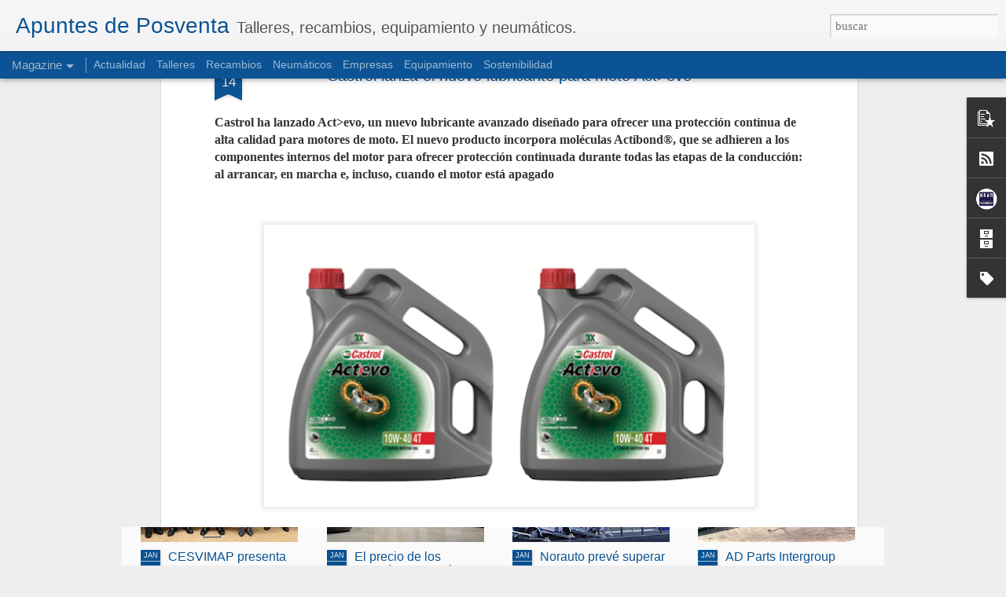

--- FILE ---
content_type: text/javascript; charset=UTF-8
request_url: https://www.apuntesdeposventa.com/?v=0&action=initial&widgetId=Profile1&responseType=js&xssi_token=AOuZoY6YWWdXRPyYiC6FMr01w5L0ufv9kA%3A1769030109004
body_size: 375
content:
try {
_WidgetManager._HandleControllerResult('Profile1', 'initial',{'title': 'Datos personales', 'team': false, 'showlocation': false, 'occupation': '', 'showoccupation': false, 'aboutme': 'Selecci\xf3n de noticias sobre el mercado espa\xf1ol de posventa de automoci\xf3n, recambios, talleres, equipamiento, neum\xe1ticos, concesionarios y flotas.', 'showaboutme': true, 'displayname': 'DePosventa', 'profileLogo': '//www.blogger.com/img/logo-16.png', 'hasgoogleprofile': false, 'userUrl': 'https://www.blogger.com/profile/14514181549832143041', 'photo': {'url': '//blogger.googleusercontent.com/img/b/R29vZ2xl/AVvXsEigN3AvCjeFzCMXHI3I9qz3j8jV414lhC8w3DtJlUaUQ6mLXseP_lhcyHHal38VCDtzaMz3xa5usuI8nVEI56fzoxvVy0X7pAAJdBzbdnt0smQL2cFuoGIIJQCm31F1pA/s113/APUNTES+DE+POSVENTA+CUADRADO.png', 'width': 80, 'height': 80, 'alt': 'Mi foto'}, 'viewProfileMsg': 'Ver todo mi perfil', 'isDisplayable': true});
} catch (e) {
  if (typeof log != 'undefined') {
    log('HandleControllerResult failed: ' + e);
  }
}


--- FILE ---
content_type: text/javascript; charset=UTF-8
request_url: https://www.apuntesdeposventa.com/?v=0&action=initial&widgetId=PopularPosts1&responseType=js&xssi_token=AOuZoY6YWWdXRPyYiC6FMr01w5L0ufv9kA%3A1769030109004
body_size: 996
content:
try {
_WidgetManager._HandleControllerResult('PopularPosts1', 'initial',{'title': '', 'showSnippets': true, 'showThumbnails': true, 'thumbnailSize': 72, 'showAuthor': true, 'showDate': true, 'posts': [{'id': '1068572089512328738', 'title': 'CETRAA presenta un paquete de 20 medidas para atraer profesionales al taller', 'href': 'https://www.apuntesdeposventa.com/2025/10/medidas-cetraa-para-atraer-profesionales.html', 'snippet': 'La Confederaci\xf3n Espa\xf1ola de Talleres (CETRAA) ha celebrado una rueda de prensa en la que ha dado a conocer los resultados de la segunda edi...', 'thumbnail': 'https://blogger.googleusercontent.com/img/a/AVvXsEhD06jb3QsvyJmtNBMa313UFy1HWkjT3hwBAcBHE_-RLEDmhfEq7htc0lkRIvhLwFQXEp6-CpJv5grFYU6mjQtg82-etWQMiL5uggjplA_kJVDHXokY_entdmKGNn9LWeyr9EWeIBnpC-VT9VDx3_3QATypx6cSI7hrRHpbfSTkL-h5oO7xzpEonXWhKUU\x3ds72-w640-c-h360', 'featuredImage': 'https://blogger.googleusercontent.com/img/a/AVvXsEhD06jb3QsvyJmtNBMa313UFy1HWkjT3hwBAcBHE_-RLEDmhfEq7htc0lkRIvhLwFQXEp6-CpJv5grFYU6mjQtg82-etWQMiL5uggjplA_kJVDHXokY_entdmKGNn9LWeyr9EWeIBnpC-VT9VDx3_3QATypx6cSI7hrRHpbfSTkL-h5oO7xzpEonXWhKUU\x3dw640-h360'}, {'id': '8712112865128827764', 'title': 'Recalvi Parts compra una participaci\xf3n mayoritaria en Bomb\xf3leo, Iberoturbo y TrustAuto', 'href': 'https://www.apuntesdeposventa.com/2025/12/recalvi-parts-crece-en-portugal.html', 'snippet': 'Recalvi Parts ha anunciado la compra de una participaci\xf3n mayoritaria en las compa\xf1\xedas portuguesas Bomb\xf3leo, Iberoturbo y TrustAuto, en una ...', 'thumbnail': 'https://blogger.googleusercontent.com/img/a/AVvXsEhQ94AEtZ50NdIauZqp7vSph9Sa1rsi028raxArtO5_k8sFqEySYxVxgQ7n5RKYDMIDsmWXAhpyYuaD1AwSRRclFo0Hqhafz8rSW1dPWrXO-X5Lr52LGHKAEPXabWeAuMpVEgKsnv2My1qGGdDLmQZSPaOK2gSiCxuVPa5pRCu6W1y24UieyGmB32w0jn0\x3ds72-w640-c-h380', 'featuredImage': 'https://blogger.googleusercontent.com/img/a/AVvXsEhQ94AEtZ50NdIauZqp7vSph9Sa1rsi028raxArtO5_k8sFqEySYxVxgQ7n5RKYDMIDsmWXAhpyYuaD1AwSRRclFo0Hqhafz8rSW1dPWrXO-X5Lr52LGHKAEPXabWeAuMpVEgKsnv2My1qGGdDLmQZSPaOK2gSiCxuVPa5pRCu6W1y24UieyGmB32w0jn0\x3dw640-h380'}, {'id': '8079017353180139356', 'title': 'Las matriculaciones en renting crecen un 4,51% en 2025', 'href': 'https://www.apuntesdeposventa.com/2026/01/renting-matriculaciones-2025.html', 'snippet': 'Las matriculaciones en la modalidad de renting crecieron en 2025 un 4,5% en comparaci\xf3n con el ejercicio 2024, al alcanzar las\xa0351.287 unida...', 'thumbnail': 'https://blogger.googleusercontent.com/img/a/AVvXsEgf0yDs2ECuiF85pJ7cuD8nOrK4ZeAmwSfxhGKKhgmZO_rzubEl7IaCVupM_jWyL2j8j-INwiXzXOKBDavtRg94QEsjinFypaGJzN5M9Z3aL05vQyJSdts-CMdxN7QOHhWPV9LvudZjg95NZN_PFFqXAC0SlO5_4vGLKADFehQVWShMZUkdbu4s6aB-67g\x3ds72-w640-c-h432', 'featuredImage': 'https://blogger.googleusercontent.com/img/a/AVvXsEgf0yDs2ECuiF85pJ7cuD8nOrK4ZeAmwSfxhGKKhgmZO_rzubEl7IaCVupM_jWyL2j8j-INwiXzXOKBDavtRg94QEsjinFypaGJzN5M9Z3aL05vQyJSdts-CMdxN7QOHhWPV9LvudZjg95NZN_PFFqXAC0SlO5_4vGLKADFehQVWShMZUkdbu4s6aB-67g\x3dw640-h432'}]});
} catch (e) {
  if (typeof log != 'undefined') {
    log('HandleControllerResult failed: ' + e);
  }
}


--- FILE ---
content_type: text/javascript; charset=UTF-8
request_url: https://www.apuntesdeposventa.com/?v=0&action=initial&widgetId=PopularPosts1&responseType=js&xssi_token=AOuZoY6YWWdXRPyYiC6FMr01w5L0ufv9kA%3A1769030109004
body_size: 992
content:
try {
_WidgetManager._HandleControllerResult('PopularPosts1', 'initial',{'title': '', 'showSnippets': true, 'showThumbnails': true, 'thumbnailSize': 72, 'showAuthor': true, 'showDate': true, 'posts': [{'id': '1068572089512328738', 'title': 'CETRAA presenta un paquete de 20 medidas para atraer profesionales al taller', 'href': 'https://www.apuntesdeposventa.com/2025/10/medidas-cetraa-para-atraer-profesionales.html', 'snippet': 'La Confederaci\xf3n Espa\xf1ola de Talleres (CETRAA) ha celebrado una rueda de prensa en la que ha dado a conocer los resultados de la segunda edi...', 'thumbnail': 'https://blogger.googleusercontent.com/img/a/AVvXsEhD06jb3QsvyJmtNBMa313UFy1HWkjT3hwBAcBHE_-RLEDmhfEq7htc0lkRIvhLwFQXEp6-CpJv5grFYU6mjQtg82-etWQMiL5uggjplA_kJVDHXokY_entdmKGNn9LWeyr9EWeIBnpC-VT9VDx3_3QATypx6cSI7hrRHpbfSTkL-h5oO7xzpEonXWhKUU\x3ds72-w640-c-h360', 'featuredImage': 'https://blogger.googleusercontent.com/img/a/AVvXsEhD06jb3QsvyJmtNBMa313UFy1HWkjT3hwBAcBHE_-RLEDmhfEq7htc0lkRIvhLwFQXEp6-CpJv5grFYU6mjQtg82-etWQMiL5uggjplA_kJVDHXokY_entdmKGNn9LWeyr9EWeIBnpC-VT9VDx3_3QATypx6cSI7hrRHpbfSTkL-h5oO7xzpEonXWhKUU\x3dw640-h360'}, {'id': '8712112865128827764', 'title': 'Recalvi Parts compra una participaci\xf3n mayoritaria en Bomb\xf3leo, Iberoturbo y TrustAuto', 'href': 'https://www.apuntesdeposventa.com/2025/12/recalvi-parts-crece-en-portugal.html', 'snippet': 'Recalvi Parts ha anunciado la compra de una participaci\xf3n mayoritaria en las compa\xf1\xedas portuguesas Bomb\xf3leo, Iberoturbo y TrustAuto, en una ...', 'thumbnail': 'https://blogger.googleusercontent.com/img/a/AVvXsEhQ94AEtZ50NdIauZqp7vSph9Sa1rsi028raxArtO5_k8sFqEySYxVxgQ7n5RKYDMIDsmWXAhpyYuaD1AwSRRclFo0Hqhafz8rSW1dPWrXO-X5Lr52LGHKAEPXabWeAuMpVEgKsnv2My1qGGdDLmQZSPaOK2gSiCxuVPa5pRCu6W1y24UieyGmB32w0jn0\x3ds72-w640-c-h380', 'featuredImage': 'https://blogger.googleusercontent.com/img/a/AVvXsEhQ94AEtZ50NdIauZqp7vSph9Sa1rsi028raxArtO5_k8sFqEySYxVxgQ7n5RKYDMIDsmWXAhpyYuaD1AwSRRclFo0Hqhafz8rSW1dPWrXO-X5Lr52LGHKAEPXabWeAuMpVEgKsnv2My1qGGdDLmQZSPaOK2gSiCxuVPa5pRCu6W1y24UieyGmB32w0jn0\x3dw640-h380'}, {'id': '8079017353180139356', 'title': 'Las matriculaciones en renting crecen un 4,51% en 2025', 'href': 'https://www.apuntesdeposventa.com/2026/01/renting-matriculaciones-2025.html', 'snippet': 'Las matriculaciones en la modalidad de renting crecieron en 2025 un 4,5% en comparaci\xf3n con el ejercicio 2024, al alcanzar las\xa0351.287 unida...', 'thumbnail': 'https://blogger.googleusercontent.com/img/a/AVvXsEgf0yDs2ECuiF85pJ7cuD8nOrK4ZeAmwSfxhGKKhgmZO_rzubEl7IaCVupM_jWyL2j8j-INwiXzXOKBDavtRg94QEsjinFypaGJzN5M9Z3aL05vQyJSdts-CMdxN7QOHhWPV9LvudZjg95NZN_PFFqXAC0SlO5_4vGLKADFehQVWShMZUkdbu4s6aB-67g\x3ds72-w640-c-h432', 'featuredImage': 'https://blogger.googleusercontent.com/img/a/AVvXsEgf0yDs2ECuiF85pJ7cuD8nOrK4ZeAmwSfxhGKKhgmZO_rzubEl7IaCVupM_jWyL2j8j-INwiXzXOKBDavtRg94QEsjinFypaGJzN5M9Z3aL05vQyJSdts-CMdxN7QOHhWPV9LvudZjg95NZN_PFFqXAC0SlO5_4vGLKADFehQVWShMZUkdbu4s6aB-67g\x3dw640-h432'}]});
} catch (e) {
  if (typeof log != 'undefined') {
    log('HandleControllerResult failed: ' + e);
  }
}


--- FILE ---
content_type: text/javascript; charset=UTF-8
request_url: https://www.apuntesdeposventa.com/?v=0&action=initial&widgetId=BlogArchive1&responseType=js&xssi_token=AOuZoY6YWWdXRPyYiC6FMr01w5L0ufv9kA%3A1769030109004
body_size: 1917
content:
try {
_WidgetManager._HandleControllerResult('BlogArchive1', 'initial',{'url': 'https://www.apuntesdeposventa.com/search?updated-min\x3d1970-01-01T01:00:00%2B01:00\x26updated-max\x3d292278994-08-17T07:12:55Z\x26max-results\x3d50', 'name': 'All Posts', 'expclass': 'expanded', 'toggleId': 'ALL-0', 'post-count': 2064, 'data': [{'url': 'https://www.apuntesdeposventa.com/2026/', 'name': '2026', 'expclass': 'expanded', 'toggleId': 'YEARLY-1767222000000', 'post-count': 15, 'data': [{'url': 'https://www.apuntesdeposventa.com/2026/01/', 'name': 'enero', 'expclass': 'expanded', 'toggleId': 'MONTHLY-1767222000000', 'post-count': 15, 'posts': [{'title': 'Grupo Recalvi se integra en Nexus Automotive Inter...', 'url': 'https://www.apuntesdeposventa.com/2026/01/grupo-recalvi-se-integra-en-nexus.html'}, {'title': 'CESVIMAP presenta el \u2018Libro Blanco de la posventa ...', 'url': 'https://www.apuntesdeposventa.com/2026/01/cesvimap-presenta-el-libro-blanco-de-la-posventa-sostenible.html'}, {'title': 'El precio de los neum\xe1ticos subi\xf3 un 1,2 % en 2025...', 'url': 'https://www.apuntesdeposventa.com/2026/01/evolucion-precio-neumaticos-2025.html'}, {'title': 'Norauto prev\xe9 superar los 140 autocentros en Espa\xf1...', 'url': 'https://www.apuntesdeposventa.com/2026/01/norauto-objetivo-140-autocentros.html'}, {'title': 'AD Parts Intergroup negocia la compra del 51% del ...', 'url': 'https://www.apuntesdeposventa.com/2026/01/ad-parts-intergroup-polaris-regueira.html'}, {'title': 'Midas presenta su nuevo neum\xe1tico todo tiempo Teno...', 'url': 'https://www.apuntesdeposventa.com/2026/01/midas-presenta-el-neumatico-tenor-all-season-2.html'}, {'title': 'ASETRA impulsa un plan de acci\xf3n contra los taller...', 'url': 'https://www.apuntesdeposventa.com/2026/01/asetra-impulsa-un-plan-de-accion-contra-los-talleres-ilegales.html'}, {'title': 'ISTOBAL refuerza su expansi\xf3n internacional con un...', 'url': 'https://www.apuntesdeposventa.com/2026/01/istobal-crea-una-filial-en-noruega.html'}, {'title': 'Feu Vert negocia su venta al grupo inmobiliario Ba...', 'url': 'https://www.apuntesdeposventa.com/2026/01/feu-vert-negocia-su-venta-al-grupo-bassac.html'}, {'title': 'Apollo Tyres lanza el Aspire 5, su nuevo neum\xe1tico...', 'url': 'https://www.apuntesdeposventa.com/2026/01/pollo-tyres-lanza-el-nuevo-aspire-5.html'}, {'title': 'Conepa lanza un Campus de Formaci\xf3n Online para la...', 'url': 'https://www.apuntesdeposventa.com/2026/01/conepa-lanza-un-campus-de-formacion-online.html'}, {'title': 'Alliance Automotive Group Iberia desvela su estrat...', 'url': 'https://www.apuntesdeposventa.com/2026/01/alliance-automotive-group-iberia-estrategia-2026.html'}, {'title': 'El parque espa\xf1ol de veh\xedculos creci\xf3 un 2,2% en 2025', 'url': 'https://www.apuntesdeposventa.com/2026/01/parque-vehiculos-asegurados-ejercicio-2025.html'}, {'title': 'D\xfcrr presenta la nueva pistola pulverizadora EcoGu...', 'url': 'https://www.apuntesdeposventa.com/2026/01/nueva-pistola-pulverizadora-ecogun-ace-pro.html'}, {'title': 'Las matriculaciones en renting crecen un 4,51% en ...', 'url': 'https://www.apuntesdeposventa.com/2026/01/renting-matriculaciones-2025.html'}]}]}, {'url': 'https://www.apuntesdeposventa.com/2025/', 'name': '2025', 'expclass': 'collapsed', 'toggleId': 'YEARLY-1735686000000', 'post-count': 254, 'data': [{'url': 'https://www.apuntesdeposventa.com/2025/12/', 'name': 'diciembre', 'expclass': 'collapsed', 'toggleId': 'MONTHLY-1764543600000', 'post-count': 15}, {'url': 'https://www.apuntesdeposventa.com/2025/11/', 'name': 'noviembre', 'expclass': 'collapsed', 'toggleId': 'MONTHLY-1761951600000', 'post-count': 20}, {'url': 'https://www.apuntesdeposventa.com/2025/10/', 'name': 'octubre', 'expclass': 'collapsed', 'toggleId': 'MONTHLY-1759269600000', 'post-count': 27}, {'url': 'https://www.apuntesdeposventa.com/2025/09/', 'name': 'septiembre', 'expclass': 'collapsed', 'toggleId': 'MONTHLY-1756677600000', 'post-count': 23}, {'url': 'https://www.apuntesdeposventa.com/2025/08/', 'name': 'agosto', 'expclass': 'collapsed', 'toggleId': 'MONTHLY-1753999200000', 'post-count': 2}, {'url': 'https://www.apuntesdeposventa.com/2025/07/', 'name': 'julio', 'expclass': 'collapsed', 'toggleId': 'MONTHLY-1751320800000', 'post-count': 24}, {'url': 'https://www.apuntesdeposventa.com/2025/06/', 'name': 'junio', 'expclass': 'collapsed', 'toggleId': 'MONTHLY-1748728800000', 'post-count': 20}, {'url': 'https://www.apuntesdeposventa.com/2025/05/', 'name': 'mayo', 'expclass': 'collapsed', 'toggleId': 'MONTHLY-1746050400000', 'post-count': 29}, {'url': 'https://www.apuntesdeposventa.com/2025/04/', 'name': 'abril', 'expclass': 'collapsed', 'toggleId': 'MONTHLY-1743458400000', 'post-count': 26}, {'url': 'https://www.apuntesdeposventa.com/2025/03/', 'name': 'marzo', 'expclass': 'collapsed', 'toggleId': 'MONTHLY-1740783600000', 'post-count': 27}, {'url': 'https://www.apuntesdeposventa.com/2025/02/', 'name': 'febrero', 'expclass': 'collapsed', 'toggleId': 'MONTHLY-1738364400000', 'post-count': 19}, {'url': 'https://www.apuntesdeposventa.com/2025/01/', 'name': 'enero', 'expclass': 'collapsed', 'toggleId': 'MONTHLY-1735686000000', 'post-count': 22}]}, {'url': 'https://www.apuntesdeposventa.com/2024/', 'name': '2024', 'expclass': 'collapsed', 'toggleId': 'YEARLY-1704063600000', 'post-count': 322, 'data': [{'url': 'https://www.apuntesdeposventa.com/2024/12/', 'name': 'diciembre', 'expclass': 'collapsed', 'toggleId': 'MONTHLY-1733007600000', 'post-count': 20}, {'url': 'https://www.apuntesdeposventa.com/2024/11/', 'name': 'noviembre', 'expclass': 'collapsed', 'toggleId': 'MONTHLY-1730415600000', 'post-count': 29}, {'url': 'https://www.apuntesdeposventa.com/2024/10/', 'name': 'octubre', 'expclass': 'collapsed', 'toggleId': 'MONTHLY-1727733600000', 'post-count': 39}, {'url': 'https://www.apuntesdeposventa.com/2024/09/', 'name': 'septiembre', 'expclass': 'collapsed', 'toggleId': 'MONTHLY-1725141600000', 'post-count': 27}, {'url': 'https://www.apuntesdeposventa.com/2024/08/', 'name': 'agosto', 'expclass': 'collapsed', 'toggleId': 'MONTHLY-1722463200000', 'post-count': 5}, {'url': 'https://www.apuntesdeposventa.com/2024/07/', 'name': 'julio', 'expclass': 'collapsed', 'toggleId': 'MONTHLY-1719784800000', 'post-count': 29}, {'url': 'https://www.apuntesdeposventa.com/2024/06/', 'name': 'junio', 'expclass': 'collapsed', 'toggleId': 'MONTHLY-1717192800000', 'post-count': 17}, {'url': 'https://www.apuntesdeposventa.com/2024/05/', 'name': 'mayo', 'expclass': 'collapsed', 'toggleId': 'MONTHLY-1714514400000', 'post-count': 22}, {'url': 'https://www.apuntesdeposventa.com/2024/04/', 'name': 'abril', 'expclass': 'collapsed', 'toggleId': 'MONTHLY-1711922400000', 'post-count': 35}, {'url': 'https://www.apuntesdeposventa.com/2024/03/', 'name': 'marzo', 'expclass': 'collapsed', 'toggleId': 'MONTHLY-1709247600000', 'post-count': 29}, {'url': 'https://www.apuntesdeposventa.com/2024/02/', 'name': 'febrero', 'expclass': 'collapsed', 'toggleId': 'MONTHLY-1706742000000', 'post-count': 33}, {'url': 'https://www.apuntesdeposventa.com/2024/01/', 'name': 'enero', 'expclass': 'collapsed', 'toggleId': 'MONTHLY-1704063600000', 'post-count': 37}]}, {'url': 'https://www.apuntesdeposventa.com/2023/', 'name': '2023', 'expclass': 'collapsed', 'toggleId': 'YEARLY-1672527600000', 'post-count': 311, 'data': [{'url': 'https://www.apuntesdeposventa.com/2023/12/', 'name': 'diciembre', 'expclass': 'collapsed', 'toggleId': 'MONTHLY-1701385200000', 'post-count': 32}, {'url': 'https://www.apuntesdeposventa.com/2023/11/', 'name': 'noviembre', 'expclass': 'collapsed', 'toggleId': 'MONTHLY-1698793200000', 'post-count': 27}, {'url': 'https://www.apuntesdeposventa.com/2023/10/', 'name': 'octubre', 'expclass': 'collapsed', 'toggleId': 'MONTHLY-1696111200000', 'post-count': 27}, {'url': 'https://www.apuntesdeposventa.com/2023/09/', 'name': 'septiembre', 'expclass': 'collapsed', 'toggleId': 'MONTHLY-1693519200000', 'post-count': 25}, {'url': 'https://www.apuntesdeposventa.com/2023/08/', 'name': 'agosto', 'expclass': 'collapsed', 'toggleId': 'MONTHLY-1690840800000', 'post-count': 4}, {'url': 'https://www.apuntesdeposventa.com/2023/07/', 'name': 'julio', 'expclass': 'collapsed', 'toggleId': 'MONTHLY-1688162400000', 'post-count': 28}, {'url': 'https://www.apuntesdeposventa.com/2023/06/', 'name': 'junio', 'expclass': 'collapsed', 'toggleId': 'MONTHLY-1685570400000', 'post-count': 25}, {'url': 'https://www.apuntesdeposventa.com/2023/05/', 'name': 'mayo', 'expclass': 'collapsed', 'toggleId': 'MONTHLY-1682892000000', 'post-count': 31}, {'url': 'https://www.apuntesdeposventa.com/2023/04/', 'name': 'abril', 'expclass': 'collapsed', 'toggleId': 'MONTHLY-1680300000000', 'post-count': 27}, {'url': 'https://www.apuntesdeposventa.com/2023/03/', 'name': 'marzo', 'expclass': 'collapsed', 'toggleId': 'MONTHLY-1677625200000', 'post-count': 33}, {'url': 'https://www.apuntesdeposventa.com/2023/02/', 'name': 'febrero', 'expclass': 'collapsed', 'toggleId': 'MONTHLY-1675206000000', 'post-count': 24}, {'url': 'https://www.apuntesdeposventa.com/2023/01/', 'name': 'enero', 'expclass': 'collapsed', 'toggleId': 'MONTHLY-1672527600000', 'post-count': 28}]}, {'url': 'https://www.apuntesdeposventa.com/2022/', 'name': '2022', 'expclass': 'collapsed', 'toggleId': 'YEARLY-1640991600000', 'post-count': 325, 'data': [{'url': 'https://www.apuntesdeposventa.com/2022/12/', 'name': 'diciembre', 'expclass': 'collapsed', 'toggleId': 'MONTHLY-1669849200000', 'post-count': 20}, {'url': 'https://www.apuntesdeposventa.com/2022/11/', 'name': 'noviembre', 'expclass': 'collapsed', 'toggleId': 'MONTHLY-1667257200000', 'post-count': 27}, {'url': 'https://www.apuntesdeposventa.com/2022/10/', 'name': 'octubre', 'expclass': 'collapsed', 'toggleId': 'MONTHLY-1664575200000', 'post-count': 31}, {'url': 'https://www.apuntesdeposventa.com/2022/09/', 'name': 'septiembre', 'expclass': 'collapsed', 'toggleId': 'MONTHLY-1661983200000', 'post-count': 32}, {'url': 'https://www.apuntesdeposventa.com/2022/08/', 'name': 'agosto', 'expclass': 'collapsed', 'toggleId': 'MONTHLY-1659304800000', 'post-count': 4}, {'url': 'https://www.apuntesdeposventa.com/2022/07/', 'name': 'julio', 'expclass': 'collapsed', 'toggleId': 'MONTHLY-1656626400000', 'post-count': 25}, {'url': 'https://www.apuntesdeposventa.com/2022/06/', 'name': 'junio', 'expclass': 'collapsed', 'toggleId': 'MONTHLY-1654034400000', 'post-count': 33}, {'url': 'https://www.apuntesdeposventa.com/2022/05/', 'name': 'mayo', 'expclass': 'collapsed', 'toggleId': 'MONTHLY-1651356000000', 'post-count': 35}, {'url': 'https://www.apuntesdeposventa.com/2022/04/', 'name': 'abril', 'expclass': 'collapsed', 'toggleId': 'MONTHLY-1648764000000', 'post-count': 30}, {'url': 'https://www.apuntesdeposventa.com/2022/03/', 'name': 'marzo', 'expclass': 'collapsed', 'toggleId': 'MONTHLY-1646089200000', 'post-count': 27}, {'url': 'https://www.apuntesdeposventa.com/2022/02/', 'name': 'febrero', 'expclass': 'collapsed', 'toggleId': 'MONTHLY-1643670000000', 'post-count': 30}, {'url': 'https://www.apuntesdeposventa.com/2022/01/', 'name': 'enero', 'expclass': 'collapsed', 'toggleId': 'MONTHLY-1640991600000', 'post-count': 31}]}, {'url': 'https://www.apuntesdeposventa.com/2021/', 'name': '2021', 'expclass': 'collapsed', 'toggleId': 'YEARLY-1609455600000', 'post-count': 429, 'data': [{'url': 'https://www.apuntesdeposventa.com/2021/12/', 'name': 'diciembre', 'expclass': 'collapsed', 'toggleId': 'MONTHLY-1638313200000', 'post-count': 24}, {'url': 'https://www.apuntesdeposventa.com/2021/11/', 'name': 'noviembre', 'expclass': 'collapsed', 'toggleId': 'MONTHLY-1635721200000', 'post-count': 37}, {'url': 'https://www.apuntesdeposventa.com/2021/10/', 'name': 'octubre', 'expclass': 'collapsed', 'toggleId': 'MONTHLY-1633039200000', 'post-count': 38}, {'url': 'https://www.apuntesdeposventa.com/2021/09/', 'name': 'septiembre', 'expclass': 'collapsed', 'toggleId': 'MONTHLY-1630447200000', 'post-count': 36}, {'url': 'https://www.apuntesdeposventa.com/2021/08/', 'name': 'agosto', 'expclass': 'collapsed', 'toggleId': 'MONTHLY-1627768800000', 'post-count': 6}, {'url': 'https://www.apuntesdeposventa.com/2021/07/', 'name': 'julio', 'expclass': 'collapsed', 'toggleId': 'MONTHLY-1625090400000', 'post-count': 29}, {'url': 'https://www.apuntesdeposventa.com/2021/06/', 'name': 'junio', 'expclass': 'collapsed', 'toggleId': 'MONTHLY-1622498400000', 'post-count': 38}, {'url': 'https://www.apuntesdeposventa.com/2021/05/', 'name': 'mayo', 'expclass': 'collapsed', 'toggleId': 'MONTHLY-1619820000000', 'post-count': 49}, {'url': 'https://www.apuntesdeposventa.com/2021/04/', 'name': 'abril', 'expclass': 'collapsed', 'toggleId': 'MONTHLY-1617228000000', 'post-count': 39}, {'url': 'https://www.apuntesdeposventa.com/2021/03/', 'name': 'marzo', 'expclass': 'collapsed', 'toggleId': 'MONTHLY-1614553200000', 'post-count': 51}, {'url': 'https://www.apuntesdeposventa.com/2021/02/', 'name': 'febrero', 'expclass': 'collapsed', 'toggleId': 'MONTHLY-1612134000000', 'post-count': 42}, {'url': 'https://www.apuntesdeposventa.com/2021/01/', 'name': 'enero', 'expclass': 'collapsed', 'toggleId': 'MONTHLY-1609455600000', 'post-count': 40}]}, {'url': 'https://www.apuntesdeposventa.com/2020/', 'name': '2020', 'expclass': 'collapsed', 'toggleId': 'YEARLY-1577833200000', 'post-count': 408, 'data': [{'url': 'https://www.apuntesdeposventa.com/2020/12/', 'name': 'diciembre', 'expclass': 'collapsed', 'toggleId': 'MONTHLY-1606777200000', 'post-count': 43}, {'url': 'https://www.apuntesdeposventa.com/2020/11/', 'name': 'noviembre', 'expclass': 'collapsed', 'toggleId': 'MONTHLY-1604185200000', 'post-count': 52}, {'url': 'https://www.apuntesdeposventa.com/2020/10/', 'name': 'octubre', 'expclass': 'collapsed', 'toggleId': 'MONTHLY-1601503200000', 'post-count': 57}, {'url': 'https://www.apuntesdeposventa.com/2020/09/', 'name': 'septiembre', 'expclass': 'collapsed', 'toggleId': 'MONTHLY-1598911200000', 'post-count': 36}, {'url': 'https://www.apuntesdeposventa.com/2020/08/', 'name': 'agosto', 'expclass': 'collapsed', 'toggleId': 'MONTHLY-1596232800000', 'post-count': 5}, {'url': 'https://www.apuntesdeposventa.com/2020/07/', 'name': 'julio', 'expclass': 'collapsed', 'toggleId': 'MONTHLY-1593554400000', 'post-count': 52}, {'url': 'https://www.apuntesdeposventa.com/2020/06/', 'name': 'junio', 'expclass': 'collapsed', 'toggleId': 'MONTHLY-1590962400000', 'post-count': 65}, {'url': 'https://www.apuntesdeposventa.com/2020/05/', 'name': 'mayo', 'expclass': 'collapsed', 'toggleId': 'MONTHLY-1588284000000', 'post-count': 70}, {'url': 'https://www.apuntesdeposventa.com/2020/04/', 'name': 'abril', 'expclass': 'collapsed', 'toggleId': 'MONTHLY-1585692000000', 'post-count': 28}]}], 'toggleopen': 'MONTHLY-1767222000000', 'style': 'HIERARCHY', 'title': 'Archivo del blog'});
} catch (e) {
  if (typeof log != 'undefined') {
    log('HandleControllerResult failed: ' + e);
  }
}


--- FILE ---
content_type: text/javascript; charset=UTF-8
request_url: https://www.apuntesdeposventa.com/?v=0&action=initial&widgetId=BlogArchive1&responseType=js&xssi_token=AOuZoY6YWWdXRPyYiC6FMr01w5L0ufv9kA%3A1769030109004
body_size: 1921
content:
try {
_WidgetManager._HandleControllerResult('BlogArchive1', 'initial',{'url': 'https://www.apuntesdeposventa.com/search?updated-min\x3d1970-01-01T01:00:00%2B01:00\x26updated-max\x3d292278994-08-17T07:12:55Z\x26max-results\x3d50', 'name': 'All Posts', 'expclass': 'expanded', 'toggleId': 'ALL-0', 'post-count': 2064, 'data': [{'url': 'https://www.apuntesdeposventa.com/2026/', 'name': '2026', 'expclass': 'expanded', 'toggleId': 'YEARLY-1767222000000', 'post-count': 15, 'data': [{'url': 'https://www.apuntesdeposventa.com/2026/01/', 'name': 'enero', 'expclass': 'expanded', 'toggleId': 'MONTHLY-1767222000000', 'post-count': 15, 'posts': [{'title': 'Grupo Recalvi se integra en Nexus Automotive Inter...', 'url': 'https://www.apuntesdeposventa.com/2026/01/grupo-recalvi-se-integra-en-nexus.html'}, {'title': 'CESVIMAP presenta el \u2018Libro Blanco de la posventa ...', 'url': 'https://www.apuntesdeposventa.com/2026/01/cesvimap-presenta-el-libro-blanco-de-la-posventa-sostenible.html'}, {'title': 'El precio de los neum\xe1ticos subi\xf3 un 1,2 % en 2025...', 'url': 'https://www.apuntesdeposventa.com/2026/01/evolucion-precio-neumaticos-2025.html'}, {'title': 'Norauto prev\xe9 superar los 140 autocentros en Espa\xf1...', 'url': 'https://www.apuntesdeposventa.com/2026/01/norauto-objetivo-140-autocentros.html'}, {'title': 'AD Parts Intergroup negocia la compra del 51% del ...', 'url': 'https://www.apuntesdeposventa.com/2026/01/ad-parts-intergroup-polaris-regueira.html'}, {'title': 'Midas presenta su nuevo neum\xe1tico todo tiempo Teno...', 'url': 'https://www.apuntesdeposventa.com/2026/01/midas-presenta-el-neumatico-tenor-all-season-2.html'}, {'title': 'ASETRA impulsa un plan de acci\xf3n contra los taller...', 'url': 'https://www.apuntesdeposventa.com/2026/01/asetra-impulsa-un-plan-de-accion-contra-los-talleres-ilegales.html'}, {'title': 'ISTOBAL refuerza su expansi\xf3n internacional con un...', 'url': 'https://www.apuntesdeposventa.com/2026/01/istobal-crea-una-filial-en-noruega.html'}, {'title': 'Feu Vert negocia su venta al grupo inmobiliario Ba...', 'url': 'https://www.apuntesdeposventa.com/2026/01/feu-vert-negocia-su-venta-al-grupo-bassac.html'}, {'title': 'Apollo Tyres lanza el Aspire 5, su nuevo neum\xe1tico...', 'url': 'https://www.apuntesdeposventa.com/2026/01/pollo-tyres-lanza-el-nuevo-aspire-5.html'}, {'title': 'Conepa lanza un Campus de Formaci\xf3n Online para la...', 'url': 'https://www.apuntesdeposventa.com/2026/01/conepa-lanza-un-campus-de-formacion-online.html'}, {'title': 'Alliance Automotive Group Iberia desvela su estrat...', 'url': 'https://www.apuntesdeposventa.com/2026/01/alliance-automotive-group-iberia-estrategia-2026.html'}, {'title': 'El parque espa\xf1ol de veh\xedculos creci\xf3 un 2,2% en 2025', 'url': 'https://www.apuntesdeposventa.com/2026/01/parque-vehiculos-asegurados-ejercicio-2025.html'}, {'title': 'D\xfcrr presenta la nueva pistola pulverizadora EcoGu...', 'url': 'https://www.apuntesdeposventa.com/2026/01/nueva-pistola-pulverizadora-ecogun-ace-pro.html'}, {'title': 'Las matriculaciones en renting crecen un 4,51% en ...', 'url': 'https://www.apuntesdeposventa.com/2026/01/renting-matriculaciones-2025.html'}]}]}, {'url': 'https://www.apuntesdeposventa.com/2025/', 'name': '2025', 'expclass': 'collapsed', 'toggleId': 'YEARLY-1735686000000', 'post-count': 254, 'data': [{'url': 'https://www.apuntesdeposventa.com/2025/12/', 'name': 'diciembre', 'expclass': 'collapsed', 'toggleId': 'MONTHLY-1764543600000', 'post-count': 15}, {'url': 'https://www.apuntesdeposventa.com/2025/11/', 'name': 'noviembre', 'expclass': 'collapsed', 'toggleId': 'MONTHLY-1761951600000', 'post-count': 20}, {'url': 'https://www.apuntesdeposventa.com/2025/10/', 'name': 'octubre', 'expclass': 'collapsed', 'toggleId': 'MONTHLY-1759269600000', 'post-count': 27}, {'url': 'https://www.apuntesdeposventa.com/2025/09/', 'name': 'septiembre', 'expclass': 'collapsed', 'toggleId': 'MONTHLY-1756677600000', 'post-count': 23}, {'url': 'https://www.apuntesdeposventa.com/2025/08/', 'name': 'agosto', 'expclass': 'collapsed', 'toggleId': 'MONTHLY-1753999200000', 'post-count': 2}, {'url': 'https://www.apuntesdeposventa.com/2025/07/', 'name': 'julio', 'expclass': 'collapsed', 'toggleId': 'MONTHLY-1751320800000', 'post-count': 24}, {'url': 'https://www.apuntesdeposventa.com/2025/06/', 'name': 'junio', 'expclass': 'collapsed', 'toggleId': 'MONTHLY-1748728800000', 'post-count': 20}, {'url': 'https://www.apuntesdeposventa.com/2025/05/', 'name': 'mayo', 'expclass': 'collapsed', 'toggleId': 'MONTHLY-1746050400000', 'post-count': 29}, {'url': 'https://www.apuntesdeposventa.com/2025/04/', 'name': 'abril', 'expclass': 'collapsed', 'toggleId': 'MONTHLY-1743458400000', 'post-count': 26}, {'url': 'https://www.apuntesdeposventa.com/2025/03/', 'name': 'marzo', 'expclass': 'collapsed', 'toggleId': 'MONTHLY-1740783600000', 'post-count': 27}, {'url': 'https://www.apuntesdeposventa.com/2025/02/', 'name': 'febrero', 'expclass': 'collapsed', 'toggleId': 'MONTHLY-1738364400000', 'post-count': 19}, {'url': 'https://www.apuntesdeposventa.com/2025/01/', 'name': 'enero', 'expclass': 'collapsed', 'toggleId': 'MONTHLY-1735686000000', 'post-count': 22}]}, {'url': 'https://www.apuntesdeposventa.com/2024/', 'name': '2024', 'expclass': 'collapsed', 'toggleId': 'YEARLY-1704063600000', 'post-count': 322, 'data': [{'url': 'https://www.apuntesdeposventa.com/2024/12/', 'name': 'diciembre', 'expclass': 'collapsed', 'toggleId': 'MONTHLY-1733007600000', 'post-count': 20}, {'url': 'https://www.apuntesdeposventa.com/2024/11/', 'name': 'noviembre', 'expclass': 'collapsed', 'toggleId': 'MONTHLY-1730415600000', 'post-count': 29}, {'url': 'https://www.apuntesdeposventa.com/2024/10/', 'name': 'octubre', 'expclass': 'collapsed', 'toggleId': 'MONTHLY-1727733600000', 'post-count': 39}, {'url': 'https://www.apuntesdeposventa.com/2024/09/', 'name': 'septiembre', 'expclass': 'collapsed', 'toggleId': 'MONTHLY-1725141600000', 'post-count': 27}, {'url': 'https://www.apuntesdeposventa.com/2024/08/', 'name': 'agosto', 'expclass': 'collapsed', 'toggleId': 'MONTHLY-1722463200000', 'post-count': 5}, {'url': 'https://www.apuntesdeposventa.com/2024/07/', 'name': 'julio', 'expclass': 'collapsed', 'toggleId': 'MONTHLY-1719784800000', 'post-count': 29}, {'url': 'https://www.apuntesdeposventa.com/2024/06/', 'name': 'junio', 'expclass': 'collapsed', 'toggleId': 'MONTHLY-1717192800000', 'post-count': 17}, {'url': 'https://www.apuntesdeposventa.com/2024/05/', 'name': 'mayo', 'expclass': 'collapsed', 'toggleId': 'MONTHLY-1714514400000', 'post-count': 22}, {'url': 'https://www.apuntesdeposventa.com/2024/04/', 'name': 'abril', 'expclass': 'collapsed', 'toggleId': 'MONTHLY-1711922400000', 'post-count': 35}, {'url': 'https://www.apuntesdeposventa.com/2024/03/', 'name': 'marzo', 'expclass': 'collapsed', 'toggleId': 'MONTHLY-1709247600000', 'post-count': 29}, {'url': 'https://www.apuntesdeposventa.com/2024/02/', 'name': 'febrero', 'expclass': 'collapsed', 'toggleId': 'MONTHLY-1706742000000', 'post-count': 33}, {'url': 'https://www.apuntesdeposventa.com/2024/01/', 'name': 'enero', 'expclass': 'collapsed', 'toggleId': 'MONTHLY-1704063600000', 'post-count': 37}]}, {'url': 'https://www.apuntesdeposventa.com/2023/', 'name': '2023', 'expclass': 'collapsed', 'toggleId': 'YEARLY-1672527600000', 'post-count': 311, 'data': [{'url': 'https://www.apuntesdeposventa.com/2023/12/', 'name': 'diciembre', 'expclass': 'collapsed', 'toggleId': 'MONTHLY-1701385200000', 'post-count': 32}, {'url': 'https://www.apuntesdeposventa.com/2023/11/', 'name': 'noviembre', 'expclass': 'collapsed', 'toggleId': 'MONTHLY-1698793200000', 'post-count': 27}, {'url': 'https://www.apuntesdeposventa.com/2023/10/', 'name': 'octubre', 'expclass': 'collapsed', 'toggleId': 'MONTHLY-1696111200000', 'post-count': 27}, {'url': 'https://www.apuntesdeposventa.com/2023/09/', 'name': 'septiembre', 'expclass': 'collapsed', 'toggleId': 'MONTHLY-1693519200000', 'post-count': 25}, {'url': 'https://www.apuntesdeposventa.com/2023/08/', 'name': 'agosto', 'expclass': 'collapsed', 'toggleId': 'MONTHLY-1690840800000', 'post-count': 4}, {'url': 'https://www.apuntesdeposventa.com/2023/07/', 'name': 'julio', 'expclass': 'collapsed', 'toggleId': 'MONTHLY-1688162400000', 'post-count': 28}, {'url': 'https://www.apuntesdeposventa.com/2023/06/', 'name': 'junio', 'expclass': 'collapsed', 'toggleId': 'MONTHLY-1685570400000', 'post-count': 25}, {'url': 'https://www.apuntesdeposventa.com/2023/05/', 'name': 'mayo', 'expclass': 'collapsed', 'toggleId': 'MONTHLY-1682892000000', 'post-count': 31}, {'url': 'https://www.apuntesdeposventa.com/2023/04/', 'name': 'abril', 'expclass': 'collapsed', 'toggleId': 'MONTHLY-1680300000000', 'post-count': 27}, {'url': 'https://www.apuntesdeposventa.com/2023/03/', 'name': 'marzo', 'expclass': 'collapsed', 'toggleId': 'MONTHLY-1677625200000', 'post-count': 33}, {'url': 'https://www.apuntesdeposventa.com/2023/02/', 'name': 'febrero', 'expclass': 'collapsed', 'toggleId': 'MONTHLY-1675206000000', 'post-count': 24}, {'url': 'https://www.apuntesdeposventa.com/2023/01/', 'name': 'enero', 'expclass': 'collapsed', 'toggleId': 'MONTHLY-1672527600000', 'post-count': 28}]}, {'url': 'https://www.apuntesdeposventa.com/2022/', 'name': '2022', 'expclass': 'collapsed', 'toggleId': 'YEARLY-1640991600000', 'post-count': 325, 'data': [{'url': 'https://www.apuntesdeposventa.com/2022/12/', 'name': 'diciembre', 'expclass': 'collapsed', 'toggleId': 'MONTHLY-1669849200000', 'post-count': 20}, {'url': 'https://www.apuntesdeposventa.com/2022/11/', 'name': 'noviembre', 'expclass': 'collapsed', 'toggleId': 'MONTHLY-1667257200000', 'post-count': 27}, {'url': 'https://www.apuntesdeposventa.com/2022/10/', 'name': 'octubre', 'expclass': 'collapsed', 'toggleId': 'MONTHLY-1664575200000', 'post-count': 31}, {'url': 'https://www.apuntesdeposventa.com/2022/09/', 'name': 'septiembre', 'expclass': 'collapsed', 'toggleId': 'MONTHLY-1661983200000', 'post-count': 32}, {'url': 'https://www.apuntesdeposventa.com/2022/08/', 'name': 'agosto', 'expclass': 'collapsed', 'toggleId': 'MONTHLY-1659304800000', 'post-count': 4}, {'url': 'https://www.apuntesdeposventa.com/2022/07/', 'name': 'julio', 'expclass': 'collapsed', 'toggleId': 'MONTHLY-1656626400000', 'post-count': 25}, {'url': 'https://www.apuntesdeposventa.com/2022/06/', 'name': 'junio', 'expclass': 'collapsed', 'toggleId': 'MONTHLY-1654034400000', 'post-count': 33}, {'url': 'https://www.apuntesdeposventa.com/2022/05/', 'name': 'mayo', 'expclass': 'collapsed', 'toggleId': 'MONTHLY-1651356000000', 'post-count': 35}, {'url': 'https://www.apuntesdeposventa.com/2022/04/', 'name': 'abril', 'expclass': 'collapsed', 'toggleId': 'MONTHLY-1648764000000', 'post-count': 30}, {'url': 'https://www.apuntesdeposventa.com/2022/03/', 'name': 'marzo', 'expclass': 'collapsed', 'toggleId': 'MONTHLY-1646089200000', 'post-count': 27}, {'url': 'https://www.apuntesdeposventa.com/2022/02/', 'name': 'febrero', 'expclass': 'collapsed', 'toggleId': 'MONTHLY-1643670000000', 'post-count': 30}, {'url': 'https://www.apuntesdeposventa.com/2022/01/', 'name': 'enero', 'expclass': 'collapsed', 'toggleId': 'MONTHLY-1640991600000', 'post-count': 31}]}, {'url': 'https://www.apuntesdeposventa.com/2021/', 'name': '2021', 'expclass': 'collapsed', 'toggleId': 'YEARLY-1609455600000', 'post-count': 429, 'data': [{'url': 'https://www.apuntesdeposventa.com/2021/12/', 'name': 'diciembre', 'expclass': 'collapsed', 'toggleId': 'MONTHLY-1638313200000', 'post-count': 24}, {'url': 'https://www.apuntesdeposventa.com/2021/11/', 'name': 'noviembre', 'expclass': 'collapsed', 'toggleId': 'MONTHLY-1635721200000', 'post-count': 37}, {'url': 'https://www.apuntesdeposventa.com/2021/10/', 'name': 'octubre', 'expclass': 'collapsed', 'toggleId': 'MONTHLY-1633039200000', 'post-count': 38}, {'url': 'https://www.apuntesdeposventa.com/2021/09/', 'name': 'septiembre', 'expclass': 'collapsed', 'toggleId': 'MONTHLY-1630447200000', 'post-count': 36}, {'url': 'https://www.apuntesdeposventa.com/2021/08/', 'name': 'agosto', 'expclass': 'collapsed', 'toggleId': 'MONTHLY-1627768800000', 'post-count': 6}, {'url': 'https://www.apuntesdeposventa.com/2021/07/', 'name': 'julio', 'expclass': 'collapsed', 'toggleId': 'MONTHLY-1625090400000', 'post-count': 29}, {'url': 'https://www.apuntesdeposventa.com/2021/06/', 'name': 'junio', 'expclass': 'collapsed', 'toggleId': 'MONTHLY-1622498400000', 'post-count': 38}, {'url': 'https://www.apuntesdeposventa.com/2021/05/', 'name': 'mayo', 'expclass': 'collapsed', 'toggleId': 'MONTHLY-1619820000000', 'post-count': 49}, {'url': 'https://www.apuntesdeposventa.com/2021/04/', 'name': 'abril', 'expclass': 'collapsed', 'toggleId': 'MONTHLY-1617228000000', 'post-count': 39}, {'url': 'https://www.apuntesdeposventa.com/2021/03/', 'name': 'marzo', 'expclass': 'collapsed', 'toggleId': 'MONTHLY-1614553200000', 'post-count': 51}, {'url': 'https://www.apuntesdeposventa.com/2021/02/', 'name': 'febrero', 'expclass': 'collapsed', 'toggleId': 'MONTHLY-1612134000000', 'post-count': 42}, {'url': 'https://www.apuntesdeposventa.com/2021/01/', 'name': 'enero', 'expclass': 'collapsed', 'toggleId': 'MONTHLY-1609455600000', 'post-count': 40}]}, {'url': 'https://www.apuntesdeposventa.com/2020/', 'name': '2020', 'expclass': 'collapsed', 'toggleId': 'YEARLY-1577833200000', 'post-count': 408, 'data': [{'url': 'https://www.apuntesdeposventa.com/2020/12/', 'name': 'diciembre', 'expclass': 'collapsed', 'toggleId': 'MONTHLY-1606777200000', 'post-count': 43}, {'url': 'https://www.apuntesdeposventa.com/2020/11/', 'name': 'noviembre', 'expclass': 'collapsed', 'toggleId': 'MONTHLY-1604185200000', 'post-count': 52}, {'url': 'https://www.apuntesdeposventa.com/2020/10/', 'name': 'octubre', 'expclass': 'collapsed', 'toggleId': 'MONTHLY-1601503200000', 'post-count': 57}, {'url': 'https://www.apuntesdeposventa.com/2020/09/', 'name': 'septiembre', 'expclass': 'collapsed', 'toggleId': 'MONTHLY-1598911200000', 'post-count': 36}, {'url': 'https://www.apuntesdeposventa.com/2020/08/', 'name': 'agosto', 'expclass': 'collapsed', 'toggleId': 'MONTHLY-1596232800000', 'post-count': 5}, {'url': 'https://www.apuntesdeposventa.com/2020/07/', 'name': 'julio', 'expclass': 'collapsed', 'toggleId': 'MONTHLY-1593554400000', 'post-count': 52}, {'url': 'https://www.apuntesdeposventa.com/2020/06/', 'name': 'junio', 'expclass': 'collapsed', 'toggleId': 'MONTHLY-1590962400000', 'post-count': 65}, {'url': 'https://www.apuntesdeposventa.com/2020/05/', 'name': 'mayo', 'expclass': 'collapsed', 'toggleId': 'MONTHLY-1588284000000', 'post-count': 70}, {'url': 'https://www.apuntesdeposventa.com/2020/04/', 'name': 'abril', 'expclass': 'collapsed', 'toggleId': 'MONTHLY-1585692000000', 'post-count': 28}]}], 'toggleopen': 'MONTHLY-1767222000000', 'style': 'HIERARCHY', 'title': 'Archivo del blog'});
} catch (e) {
  if (typeof log != 'undefined') {
    log('HandleControllerResult failed: ' + e);
  }
}
